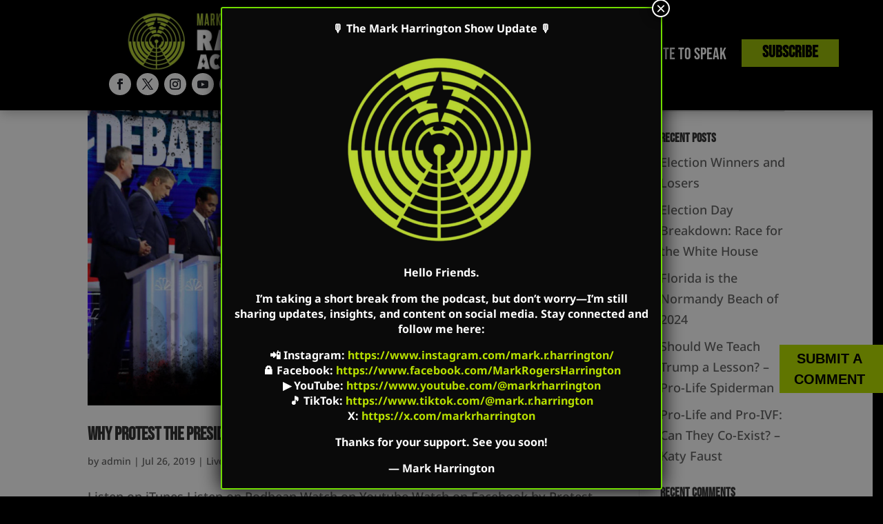

--- FILE ---
content_type: text/html; charset=UTF-8
request_url: https://usertrack.althatech.com/server/tracker/createClient.php
body_size: -101
content:
{"clientID":"2820227","clientPageID":"4212502"}

--- FILE ---
content_type: text/javascript
request_url: https://usertrack.althatech.com/server/ust.min.js?v=5.3.0
body_size: 8107
content:
'use strict';if(typeof UST!=='undefined'&&UST.settings){alert("UXWizz: [ust.min.js] was included twice on this page. Please remove one instance.");}
if(typeof NodeList.prototype.forEach!=="function")NodeList.prototype.forEach=Array.prototype.forEach;if(!Element.prototype.matches){Element.prototype.matches=Element.prototype.matchesSelector||Element.prototype.mozMatchesSelector||Element.prototype.msMatchesSelector||Element.prototype.oMatchesSelector||Element.prototype.webkitMatchesSelector||function(s){var matches=(this.document||this.ownerDocument).querySelectorAll(s),i=matches.length;while(--i>=0&&matches.item(i)!==this){}return i>-1}}!function(e){"use strict";e.addDynamicEventListener=function(e,t,r,n,a){var i=function(e,t){return function(r){if(r.target&&r.target.matches(e))return r.delegatedTarget=r.target,void t.apply(this,arguments);var n=event.path||event.composedPath&&event.composedPath();if(n)for(var a=0;a<n.length;++a){var i=n[a];if(i.matches(e)&&(r.delegatedTarget=i,t.apply(this,arguments)),i===r.currentTarget)return}}}(r,n);return e.addEventListener(t,i,a),e.removeEventListener.bind(e,t,i,a)}}(this);var UST={DEBUG:false,settings:JSON.parse('{"enableMobileTracking":true,"enableSessionRecordings":true,"static":true,"delay":200,"percentangeRecorded":100,"recordClickHeatmaps":true,"encodeUriData":false,"recordKey":true,"recordMoveHeatmaps":true,"serverPath":"\/\/usertrack.althatech.com\/server","ignoreGET":["utm_source","utm_ccc_01","gclid","utm_campaign","utm_medium","fbclid"],"ignoreIPs":["66.249.66.*"],"hashIP":false,"censorIP":false,"respectDoNotTrack":true,"showTrackingConsent":false}'),internalSettings:{minIdleTime:2,sessionTimeoutDuration:30*60*1000,},s:UST.s||Date.now(),loadTime:UST.s?(Date.now()-UST.s):0,abTests:UST.abTests||[],addTag:UST.addTag,addEvent:UST.addEvent,runAbTests:UST.runAbTests||function(){},onLoaded:UST.onLoaded,onTrackingStarted:UST.onTrackingStarted,onSessionCreated:UST.onSessionCreated,onPageViewCreated:UST.onPageViewCreated,onDataSent:UST.onDataSent,onTagAdded:UST.onTagAdded,onGDPRAccepted:UST.onGDPRAccepted,onGDPRDeclined:UST.onGDPRDeclined,fullRec:window.ustFullRecord!==undefined,globalPixelParams:[],};UST.settings.nativeSessionRecording=UST.settings.enableSessionRecordings&&!UST.fullRec;UST.tokenSize=16;UST.randomToken=function(){const chars='ABCDEFGHIJKLMNOPQRSTUVWXYZabcdefghijklmnopqrstuvwxyz0123456789-_';let token='';for(let i=0;i<UST.tokenSize;i++){token+=chars[Math.floor(Math.random()*chars.length)];}
return token;};UST.enableRecord=function(){localStorage.noRecord='false';return'Recording of this device has been ENABLED.';};UST.disableRecord=function(){localStorage.noRecord='true';return'Recording of this device has been DISABLED.';};UST.randomPerc=Math.random()*100;UST.canRecord=function(){if(window.UST_NO_TRACK){return false;}
if(top!==self){return false;}
if(localStorage.noRecord==='true'){return false;}
if(navigator.doNotTrack==='1'&&UST.settings.respectDoNotTrack===true){return false;}
UST.isMobileDevice=(/Android|webOS|iPhone|iPad|iPod|BlackBerry/i).test(navigator.userAgent);if(UST.isMobileDevice&&!UST.settings.enableMobileTracking){return false;}
if(sessionStorage.getItem('token')===null){if(UST.randomPerc>=UST.settings.percentangeRecorded){UST.disableRecord();return false;}}
return true;};UST.getContentDiv=function(){var mostProbable=document.body;var maxP=0;var documentWidth=window.innerWidth;var documentHeight=window.innerHeight;var divList=document.getElementsByTagName('div');Array.prototype.forEach.call(divList,function(el){var probability=0;var style=el.currentStyle||window.getComputedStyle(el);if(style.position==='static'||style.position==='relative')
probability+=2;if(el.scrollHeight>documentHeight / 2)
probability+=3;if(el.parentElement.nodeName==='BODY')
probability++;if(style.marginLeft===style.marginRight)
probability++;if(el.getAttribute('id')==='main')
probability+=3;if(el.getAttribute('id')==='content')
probability+=2;if(el.classList.contains('content'))
probability+=2;if(el.getAttribute('id')==='container')
probability++;if(el.scrollWidth!==documentWidth)
probability+=2;if(probability>maxP){maxP=probability;mostProbable=el;}});return mostProbable;};UST.getContextPath=function(){return UST.settings.serverPath+'/';};UST.getDomain=function(){var url=document.createElement('a');url.setAttribute('href',location.href);var port=url.port?':'+url.port:'';if(document.domain.indexOf('www.')===0){return document.domain.substr(4)+port;}
return document.domain+port;};UST.removeURLParam=function(key,url){var rtn=url.split("?")[0],param,paramsArr=[],queryString=(url.indexOf("?")!==-1)?url.split("?")[1]:"";if(queryString!==""){paramsArr=queryString.split("&");for(var i=paramsArr.length-1;i>=0;i-=1){param=paramsArr[i].split("=")[0];if(param===key){paramsArr.splice(i,1);}}
rtn=rtn+"?"+paramsArr.join("&");}
return rtn;};UST.getCleanPageURL=function(){var currentURL=window.location.pathname+window.location.search;if(UST.settings.includeURLFragment===true){currentURL+=window.location.hash;}
if(UST.lastURL!==currentURL){UST.lastURL=currentURL;UST.cleanPageURL=currentURL;for(var key in UST.settings.ignoreGET){var param=UST.settings.ignoreGET[key];UST.cleanPageURL=UST.removeURLParam(param,UST.cleanPageURL);if(UST.cleanPageURL[UST.cleanPageURL.length-1]==='?'){UST.cleanPageURL=UST.cleanPageURL.slice(0,-1);}}}
return UST.cleanPageURL;};UST.coord4={fillZeros:function(x){x=x.toString();while(x.length<4){x='0'+x;}
return x;},get2DPoint:function(x){x=x.toString();var p={x:x.substring(0,4),y:x.substring(4)};while(p.x[0]==='0'){p.x=p.x.substring(1);}
while(p.y[0]==='0'){p.y=p.y.substring(1);}
return p;}};UST.DOM={ready:function(fn){if(document.attachEvent?document.readyState==="complete":document.readyState!=="loading")fn();else document.addEventListener('DOMContentLoaded',fn);},postAjax:function(url,data,success){var params=typeof data=='string'?data:Object.keys(data).map(function(k){return encodeURIComponent(k)+'='+encodeURIComponent(data[k]);}).join('&');var xhr=new XMLHttpRequest();xhr.open('POST',url);xhr.onreadystatechange=function(){if(xhr.readyState>3&&+xhr.status===200){success(xhr.responseText);}};xhr.setRequestHeader('Content-Type','application/x-www-form-urlencoded');xhr.send(params);return xhr;},offset:function(el){var rect=el.getBoundingClientRect();return{top:rect.top+UST.DOM.docScrollTop()|0,left:rect.left+UST.DOM.docScrollLeft()|0};},docScrollTop:function(){return(document.body.scrollTop||window.pageYOffset||document.documentElement.scrollTop)|0;},docScrollLeft:function(){return(document.body.scrollLeft||window.pageXOffset||document.documentElement.scrollLeft)|0;},windowWidth:function(){return Math.max(document.documentElement.clientWidth,window.innerWidth||0)|0;},windowHeight:function(){return(window.innerHeight||document.documentElement.clientHeight)|0;},hasClass:function(elem,className){return(" "+elem.className+" ").indexOf(" "+className+" ")>-1;},getClosest:function(elem,selector){while(elem!==document.body&&elem!==document.documentElement&&elem){if(elem.matches(selector))return elem;elem=elem.parentElement;}
return null;},getUniquePath:function(element){if(element===document.documentElement){return':root';}else if(element.tagName&&element.tagName.toUpperCase()==='BODY'){return'body';}else if(element.id){return'#'+element.id;}
var parent=element.parentNode;var parentLoc=UST.DOM.getUniquePath(parent);var children=parent.childNodes;var index=0;for(var i=0;i<children.length;i++){if(children[i].nodeType===1||element.nodeType===3){if(children[i]===element){break;}
index++;}}
return parentLoc+'('+(index+1)+')';},getSelection:function(){return window.getSelection();}};UST.init=function(){UST.DEBUG&&console.log(localStorage);if(!UST.canRecord())return;if(UST.onTrackingStarted&&UST.onTrackingStarted()===false)return;var VAL_SEPARATOR='^';var EVT_SEPARATOR='~';var KEY_SEPARATOR="`";UST.addTag=function(tag){if(!tag){return 0;}
if(typeof tag!=='string'){return UST.addEvent(tag);}
UST.DOM.postAjax(getContextPath()+'addTag.php',{clientID:sessionStorage.getItem('clientID'),d:UST.getDomain(),tagContent:tag},function(){UST.DEBUG&&console.log('Tag '+tag+'added');UST.onTagAdded&&UST.onTagAdded(tag);});return 1;};UST.addEvent=function(eventData){if(!eventData.category){console.warn("Event category missing!");return 0;}
if(!eventData.action){console.warn("Event action missing!");return 0;}
var postArgs={};Object.keys(eventData).forEach(function(key){postArgs[key]=eventData[key];});postArgs.clientID=sessionStorage.getItem('clientID');postArgs.clientPageID=sessionStorage.getItem('clientPageID');postArgs.d=UST.getDomain();if(postArgs.data&&typeof postArgs.data!=='string'){postArgs.data=JSON.stringify(eventData.data);}
UST.DOM.postAjax(getContextPath()+'addEvent.php',postArgs,function(){UST.DEBUG&&console.log('Event added',postArgs);UST.onEventAdded&&UST.onEventAdded(postArgs);});return 1;};var getContextPath=UST.getContextPath;UST.serializeRecording=function(arr){if(!arr||arr.length===0)return'';if(UST.getRecordingType()===1){return arr.join(',');}
return arr.join(EVT_SEPARATOR);};UST.forceSendData=function(stopRecurseSend){UST.sendDataDelay=300;clearTimeout(UST.recurseSendTimeout);recurseSend(stopRecurseSend);return'Data sending has been successfully queued!';};UST.trackNewPage=function(preventSendData){!preventSendData&&UST.forceSendData(true);UST.createClient();if(UST.fullRec!==false&&window.ustFullRecord){window.ustFullRecord.takeFullSnapshot();}}
var hadPreviousSelection=true;UST.getSelectionData=function(){setTimeout(function(){try{var selection=UST.DOM.getSelection();if(selection){if(selection.anchorNode===null){if(hadPreviousSelection){record.push('a'+KEY_SEPARATOR+'0');hadPreviousSelection=false;}
return;}
var startElPath=UST.DOM.getUniquePath(selection.anchorNode);if(selection.anchorNode.nodeType===3)startElPath=startElPath.replace(/\((\d+)\)$/g,' $1#T#');var endElPath=UST.DOM.getUniquePath(selection.focusNode);if(selection.focusNode.nodeType===3)endElPath=endElPath.replace(/\((\d+)\)$/g,' $1#T#');var selStart=selection.anchorOffset;var selEnd=selection.focusOffset;if(selStart>selEnd){var t=selStart;selStart=selEnd;selEnd=t;t=startElPath;startElPath=endElPath;endElPath=t;}
hadPreviousSelection=true;record.push('a'+KEY_SEPARATOR+
encodeURIComponent(startElPath)+
VAL_SEPARATOR+
encodeURIComponent(endElPath)+
VAL_SEPARATOR+
encodeURIComponent(selStart)+
VAL_SEPARATOR+
encodeURIComponent(selEnd));}}catch(e){console.log(e);}},10);};UST.compressMovements=function(mapCount){if(!mapCount){return'';}
var arr=[];for(var v in mapCount){var obj=UST.coord4.get2DPoint(v);obj.count=mapCount[v];arr.push(obj.x+VAL_SEPARATOR+obj.y+VAL_SEPARATOR+obj.count);}
return arr.join(EVT_SEPARATOR);};UST.sendData=function(clientPageID,data){var wasCached=data!==undefined;data={movements:wasCached?data.movements||'':'',clicks:wasCached?data.clicks||'':'',partial:wasCached?data.partial||'':''};if(!wasCached){var movesString=UST.compressMovements(movements);if(movesString.length>0){data.movements=movesString;movements={};}
var clicksString=UST.compressMovements(clicks);if(clicksString.length>0){data.clicks=clicksString;clicks={};}
if(record.length){data.partial=record;record=[];}
activityCount=0;}
if(data.movements.length||data.clicks.length||data.partial.length){data.d=UST.getDomain();UST.startDataTransferBatch(data,clientPageID);}else{if(UST.settings.recordClickHeatmaps===false&&UST.settings.recordMoveHeatmaps===false&&UST.settings.enableSessionRecordings===false){UST.transferDataViaPixel(['i='+clientPageID,'d='+UST.getDomain()]);}}};UST.sendViaPOST=function(){return UST.getRecordingType()===1;};UST.encodeIfNecessary=function(val){if(UST.settings.encodeUriData!==true||UST.sendViaPOST()||!val){return val;}
return encodeURIComponent(val);};UST.getRecordingType=function(ignoreSavedType){if(ignoreSavedType||isNaN(+sessionStorage.getItem('UST_recordType'))){return UST.fullRec?1:0;}else{return+sessionStorage.getItem('UST_recordType');}}
var recordingEvtSeparator=UST.fullRec?',':EVT_SEPARATOR;UST.startDataTransferBatch=function(data,clientPageID){var partial=UST.serializeRecording(data.partial);if(partial)partial+=recordingEvtSeparator;UST.transferDataViaPixel(['m='+UST.encodeIfNecessary(data.movements),'c='+UST.encodeIfNecessary(data.clicks),'p='+UST.encodeIfNecessary(partial),'x='+UST.getRecordingType(),'i='+clientPageID,'d='+UST.getDomain(),]);};UST.startFinalRecordTransfer=function(cachedRecords,clientPageID){var data=['w=1','x='+UST.getRecordingType(),'i='+clientPageID,'d='+UST.getDomain(),];if(cachedRecords){data.push('r='+UST.encodeIfNecessary(UST.serializeRecording(cachedRecords)));}
UST.transferDataViaPixel(data);};var trackingPixelURL=getContextPath()+'/tracker/addData.php';UST.transferDataViaPixel=function(params){params=params.concat(UST.globalPixelParams);params=params.filter(function(el){return el.length>2;});if(UST.sendViaPOST()){var postBody={};params.forEach(function(p){postBody[p[0]]=p.substr(2);});UST.DOM.postAjax(trackingPixelURL,postBody,function(){UST.DEBUG&&console.log('Sent data via post',postBody);});}else{var trackingPixelImg=new Image();trackingPixelImg.src=trackingPixelURL+'?'+params.join('&');}
UST.onDataSent&&UST.onDataSent(params);};UST.partialToFinal=function(){var cachedRecords=sessionStorage.getItem('record');var clientPageID=sessionStorage.getItem('clientPageID');sessionStorage.removeItem('record');if(clientPageID){UST.DEBUG&&console.log('Trying to save final for clientPage #'+clientPageID,cachedRecords);UST.startFinalRecordTransfer(JSON.parse(cachedRecords),clientPageID);}};UST.partialToFinal();var token;UST.setNewToken=function(){if(sessionStorage.getItem('token')===null){sessionStorage.removeItem('clientID');sessionStorage.setItem('token',UST.randomToken());}
token=sessionStorage.getItem('token');}
UST.setNewToken();var lastDate=0;var lastActionDate=Date.now();var movements={};var clicks={};var record=[];var activityCount=0;UST.clearCurrentData=function(){lastDate=0;lastActionDate=Date.now();movements={};clicks={};record=[];activityCount=0;}
var lastX,lastY;var relX=0;var offsetY=0;var wpAdminBar=document.getElementById('wpadminbar');if(wpAdminBar){offsetY=-wpAdminBar.offsetHeight|0;}
var cachedClicks=sessionStorage.getItem('clicks');if(cachedClicks!==null&&cachedClicks!==undefined){UST.sendData(sessionStorage.getItem('clientPageID'),{clicks:UST.compressMovements(JSON.parse(cachedClicks))});}
sessionStorage.setItem('UST_recordType',UST.getRecordingType(true));var clientPageID;UST.createClient=function(){UST.DOM.postAjax(getContextPath()+'tracker/createClient.php',{r:UST.DOM.windowWidth()+' '+UST.DOM.windowHeight(),t:token,u:UST.getCleanPageURL(),d:UST.getDomain(),s:document.referrer,v:UST.isMobileDevice===true?1:0,i:sessionStorage.getItem('clientPageID')||0,hip:UST.settings.hashIP||false,},function(data){UST.DEBUG&&console.log(data);if(data==='Invalid UA'){UST.DEBUG&&console.log('Tracking disabled for this UA.');UST.disableRecord();return;}
if(data)data=JSON.parse(data);clientPageID=data.clientPageID;if(sessionStorage.getItem('clientID')!==''+data.clientID){sessionStorage.setItem('clientID',data.clientID);UST.onSessionCreated&&UST.onSessionCreated(+data.clientID);}
sessionStorage.setItem('clientPageID',clientPageID);UST.onPageViewCreated&&UST.onPageViewCreated(+data.clientID,+clientPageID);startSendingData();});}
UST.createClient();if(UST.settings.static){relX=UST.DOM.offset(UST.getContentDiv()).left;}
addDynamicEventListener(document.body,'click','[data-ust_click_tag]',function(e){if(!e.delegatedTarget)return;var tag=e.delegatedTarget.dataset.ust_click_tag;UST.addTag(tag);});function addIdleTime(curDate,interpTime){var idleTime=curDate-lastActionDate;if(typeof interpTime==='undefined')interpTime=0;if(idleTime>=UST.internalSettings.minIdleTime){idleTime-=interpTime;if(idleTime>=UST.internalSettings.minIdleTime){record.push('i'+KEY_SEPARATOR+idleTime);}}
lastActionDate=curDate;}
function handleClickEvent(e,isRightClick){if(typeof e.pageX==='undefined'||!e.target){return;}
var clickPos={x:UST.DOM.docScrollLeft()+e.clientX|0,y:UST.DOM.docScrollTop()+e.clientY|0};if(e.pageX===e.pageY&&e.pageX===0){var offset=UST.DOM.offset(e.target);clickPos.x=offset.left+(e.target.clientWidth / 2)|0;clickPos.y=offset.top+(e.target.clientHeight / 2)|0;}
if(UST.settings.recordClickHeatmaps!==false){var p=UST.coord4.fillZeros(clickPos.x-relX).toString()+UST.coord4.fillZeros(clickPos.y+offsetY);if(clicks[p]===undefined){clicks[p]=0;}
clicks[p]++;if(UST.DOM.getClosest(e.target,'a')!==null){sessionStorage.setItem('clicks',JSON.stringify(clicks));}}
if(UST.settings.nativeSessionRecording!==false){addIdleTime(Date.now());var clickData='c'+KEY_SEPARATOR+clickPos.x+VAL_SEPARATOR+(clickPos.y+offsetY);if(isRightClick){clickData+=VAL_SEPARATOR+'R';}
record.push(clickData);activityCount+=10;}}
function handleMouseMove(e){if(typeof e.pageX==='undefined'){return;}
var curDate=Date.now();if(curDate-lastDate<UST.settings.delay)return;if(lastX!==undefined&&UST.settings.recordMoveHeatmaps!==false){var p=UST.coord4.fillZeros(lastX).toString()+UST.coord4.fillZeros(lastY);if(!(lastX===0||lastY===0)){if(movements[p]===undefined)
movements[p]=0;movements[p]++;}}
var mousePos={x:UST.DOM.docScrollLeft()+e.clientX|0,y:UST.DOM.docScrollTop()+e.clientY|0};if(UST.settings.nativeSessionRecording!==false){addIdleTime(curDate,UST.settings.delay);if(!(lastX===0||lastY===0)){record.push('m'+KEY_SEPARATOR+mousePos.x+VAL_SEPARATOR+(mousePos.y+offsetY));activityCount++;}}
lastDate=curDate;lastX=mousePos.x;lastY=mousePos.y+offsetY;if(UST.settings.static){lastX-=relX;}}
UST.attachSharedRecorder=function(){document.addEventListener('click',handleClickEvent);document.addEventListener('contextmenu',function(e){handleClickEvent(e,true);});document.addEventListener('mousemove',handleMouseMove);}
if(UST.settings.recordMoveHeatmaps!==false||UST.settings.recordClickHeatmaps!==false||UST.settings.nativeSessionRecording!==false){UST.attachSharedRecorder();}
UST.attachSessionRecorder=function(){document.addEventListener('keyup',UST.getSelectionData);document.addEventListener('mouseup',UST.getSelectionData);function recordCurrentWindowSize(){record.push('r'+KEY_SEPARATOR+
UST.DOM.windowWidth()+
VAL_SEPARATOR+
UST.DOM.windowHeight());}
var resizeTimeout;window.addEventListener('resize',function(){if(!resizeTimeout){resizeTimeout=setTimeout(function(){resizeTimeout=null;recordCurrentWindowSize();},150);}},true);var supportsPassive=false;try{var opts=Object.defineProperty({},'passive',{get:function(){supportsPassive=true;return true;}});window.addEventListener("test",null,opts);}catch(e){}
var lastScrollDate=-1;var scrollTimeout=null;function addScrollEvent(_,forceScroll){var now=Date.now();clearTimeout(scrollTimeout);if(!forceScroll&&lastScrollDate===-1){lastScrollDate=now;}
if(forceScroll||(lastScrollDate!==-1&&now-lastScrollDate>=100)){lastScrollDate=forceScroll?-1:now;addIdleTime(now,100);record.push('s'+KEY_SEPARATOR+
UST.DOM.docScrollLeft()+
VAL_SEPARATOR+
UST.DOM.docScrollTop());UST.DEBUG&&console.log('Scroll event recorded!',record[record.length-1]);activityCount++;}else if(!forceScroll){scrollTimeout=setTimeout(addScrollEventNoThrottle,100);}}
var addScrollEventNoThrottle=addScrollEvent.bind(null,null,true);window.addEventListener('scroll',addScrollEvent,supportsPassive?{passive:true}:false);document.body.addEventListener('scroll',addScrollEvent,supportsPassive?{passive:true}:false);if(UST.DOM.docScrollTop()!==0||UST.DOM.docScrollLeft()!==0){addScrollEventNoThrottle();}
if(UST.settings.recordKey||UST.settings.recordKeyboard){addDynamicEventListener(document.body,'focusout','input:not([type="submit"]):not([type="button"]), textarea',function(e){if(!e.delegatedTarget)return;var el=e.delegatedTarget;if(UST.DOM.hasClass(el,'noRecord')||UST.DOM.hasClass(el,'ust-rec-ignore')||UST.DOM.hasClass(el,'ust-rec-block'))
return;addIdleTime(Date.now());var value=el.value;if(UST.DOM.hasClass(el,'ust-rec-mask')||el.type==='password'){value=value.replace(/[^\s]/g,'*');}
var uniquePath=UST.DOM.getUniquePath(el);record.push('b'+KEY_SEPARATOR+
encodeURIComponent(uniquePath)+
VAL_SEPARATOR+
encodeURIComponent(value));});}
addDynamicEventListener(document.body,'change','select',function(e){if(!e.delegatedTarget)return;var el=e.delegatedTarget;if(UST.DOM.hasClass(el,'noRecord')||UST.DOM.hasClass(el,'ust-rec-ignore')||UST.DOM.hasClass(el,'ust-rec-block'))
return;var value=el.value;if(UST.DOM.hasClass(el,'ust-rec-mask')){value=value.replace(/[^\s]/g,'*');}
var uniquePath=UST.DOM.getUniquePath(el);record.push('b'+KEY_SEPARATOR+
encodeURIComponent(uniquePath)+
VAL_SEPARATOR+
encodeURIComponent(value));});}
var recordEvent=function(event){record.push(JSON.stringify(event));activityCount+=5;};UST.startFullRecorder=function(){window.ustFullRecord({packFn:window['UST_packFn'],emit:recordEvent,blockClass:'ust-rec-block',ignoreClass:'ust-rec-ignore',maskTextClass:'ust-rec-mask',recordCanvas:!!UST.settings.recordCanvas,sampling:{canvas:UST.settings.recordCanvasSamplingFPS||5,},dataURLOptions:{type:'image/webp',quality:UST.settings.recordCanvasQuality||0.6,}});}
if(UST.settings.nativeSessionRecording!==false){UST.attachSessionRecorder();}
if(UST.fullRec!==false){UST.startFullRecorder();}
function startSendingData(){while(window.UST_CT&&window.UST_CT.length){var tag=window.UST_CT.shift();UST.addTag(tag);}
UST.sendDataDelay=800;recurseSend();}
function recurseSend(stopRecurseSend){UST.DEBUG&&console.log("Sending data for clientPageID: ",clientPageID);if(UST.sendDataDelay<8000)
UST.sendDataDelay+=500;if(UST.sendDataDelay>2000&&record.length&&activityCount>10){UST.sendDataDelay=800;}
UST.sendData(clientPageID);if(!stopRecurseSend){UST.recurseSendTimeout=setTimeout(recurseSend,UST.sendDataDelay);}}
var pageHiddenAt;document.addEventListener("visibilitychange",function(){if(document.visibilityState==="hidden"){sessionStorage.setItem('record',JSON.stringify(record));pageHiddenAt=Date.now();}else{sessionStorage.removeItem('record');var shouldTimeoutSession=pageHiddenAt&&Date.now()-pageHiddenAt>UST.internalSettings.sessionTimeoutDuration;shouldTimeoutSession&&UST.globalPixelParams.push('s=1');UST.forceSendData();shouldTimeoutSession&&UST.globalPixelParams.pop();if(shouldTimeoutSession){UST.DEBUG&&console.log("Session timed out. Creating new session.");sessionStorage.removeItem('token');UST.setNewToken();UST.clearCurrentData();UST.trackNewPage(true);}}});window.addEventListener("beforeunload",function(){sessionStorage.setItem('record',JSON.stringify(record));});};UST.showConfirmForm=function(text,acceptCallback,cancelCallback){var wrap=document.createElement('div');wrap.style=['background: white; border-radius: 5px; box-shadow: 0px 0px 5px rgba(0,0,0,0.2);z-index: 10001;','position: fixed; right: 20px; bottom: 20px; font-family: Arial; text-align: center; transform-origin: center right;','width: 350px;  padding: 20px; opacity: 0; transform: scaleX(0); transition: opacity 0.2s ease-out, transform 0.2s ease-out;'].join('');wrap.id='uxwizz-consent';var buttonStyle='padding: 15px;background: #740e58;color: white; font-size: 16px; cursor: pointer; margin: 10px 0px; text-align: center;';var acceptButton=document.createElement('div');acceptButton.id='uxwizz-consent__button';acceptButton.innerText='Accept!';acceptButton.style=buttonStyle;acceptButton.onclick=function(){acceptCallback();wrap.remove();};var link=document.createElement('a');link.style='font-size: 12px; vertical-align: center; color: #740e58;';link.href=UST.getContextPath()+'/privacy-policy.html';link.target='_blank';link.innerText='Learn more';var cancelLink=document.createElement('a');cancelLink.style='color: #a3a3a3; text-decoration: none; font-size: 12px;';cancelLink.href='#';cancelLink.innerText='No, I do not want an improved experience.';cancelLink.onclick=function(e){e.preventDefault();cancelCallback();wrap.remove();return false;};document.head.insertAdjacentHTML('beforeend','<style>#uxwizz-consent__button:hover {background: #9c2477 !important;}</style>');wrap.appendChild(document.createTextNode(text));wrap.appendChild(link);wrap.appendChild(acceptButton);wrap.appendChild(cancelLink);document.body.appendChild(wrap);setTimeout(function(){wrap.style.opacity=1;wrap.style.transform='scaleX(1)';},100);};UST.isIPignored=function(ip){var otherIP,i,ipParts,otherParts,match,partIdx,lastPart,currentPart;for(i=0;i<UST.settings.ignoreIPs.length;++i){otherIP=UST.settings.ignoreIPs[i];if(otherIP===ip){return true;}
ipParts=ip.split('.');otherParts=otherIP.split('.');lastPart=undefined;match=true;for(partIdx=0;partIdx<ipParts.length;++partIdx){currentPart=otherParts[partIdx];if(currentPart===undefined&&lastPart==='*'){currentPart='*';}
if(ipParts[partIdx]!==currentPart&&currentPart!=='*'){match=false;break;}
lastPart=currentPart;}
if(match){return true;}}
return false;};UST.start=function(){if(UST.canRecord()&&UST.settings.ignoreIPs&&UST.settings.ignoreIPs.length>0&&UST.settings.ignoreIPs[0]!==''){var head=document.getElementsByTagName('head')[0];var script=document.createElement('script');script.type='text/javascript';script.src=UST.getContextPath()+'helpers/getIP.php';var initCalled=false;script.onreadystatechange=script.onload=function(){if(initCalled)return;initCalled=true;if(!UST.isIPignored(ust_myIP)){UST.init();}else{UST.disableRecord();}};head.appendChild(script);}else{UST.init();}};if(window.location.search.indexOf('ust-opt-out')!==-1){localStorage.ustGDPRaccepted='false';}
if(window.location.search.indexOf('ust-opt-in')!==-1){localStorage.ustGDPRaccepted='true';}
if(UST.onLoaded){UST.onLoaded();UST.onLoadedCalled=true;}
UST.DOM.ready(function(){if(UST.onLoaded&&!UST.onLoadedCalled){UST.onLoaded();}
if(localStorage.ustGDPRaccepted==='false'||!UST.canRecord()){return;}
if(!UST.settings.showTrackingConsent||localStorage.ustGDPRaccepted==='true'){UST.start();}else{UST.showConfirmForm('This site can store session data in order to improve your experience. ',function(){localStorage.ustGDPRaccepted='true';UST.onGDPRAccepted&&UST.onGDPRAccepted();UST.start();},function(){localStorage.ustGDPRaccepted='false';UST.onGDPRDeclined&&UST.onGDPRDeclined();});}});if(top!==self){(function(){var head=document.getElementsByTagName('head')[0];if(typeof jQuery==='undefined'){var jqScriptTag=document.createElement('script');jqScriptTag.type='text/javascript';jqScriptTag.async=false;jqScriptTag.src=UST.getContextPath()+'tracker/jquery.1.12.4.min.js';head.appendChild(jqScriptTag);}
var script=document.createElement('script');script.type='text/javascript';script.async=false;script.src=UST.getContextPath()+'tracker/inject.js';head.appendChild(script);})();}

--- FILE ---
content_type: application/javascript
request_url: https://usertrack.althatech.com/server/helpers/getIP.php
body_size: -102
content:
ust_myIP='18.191.235.197';